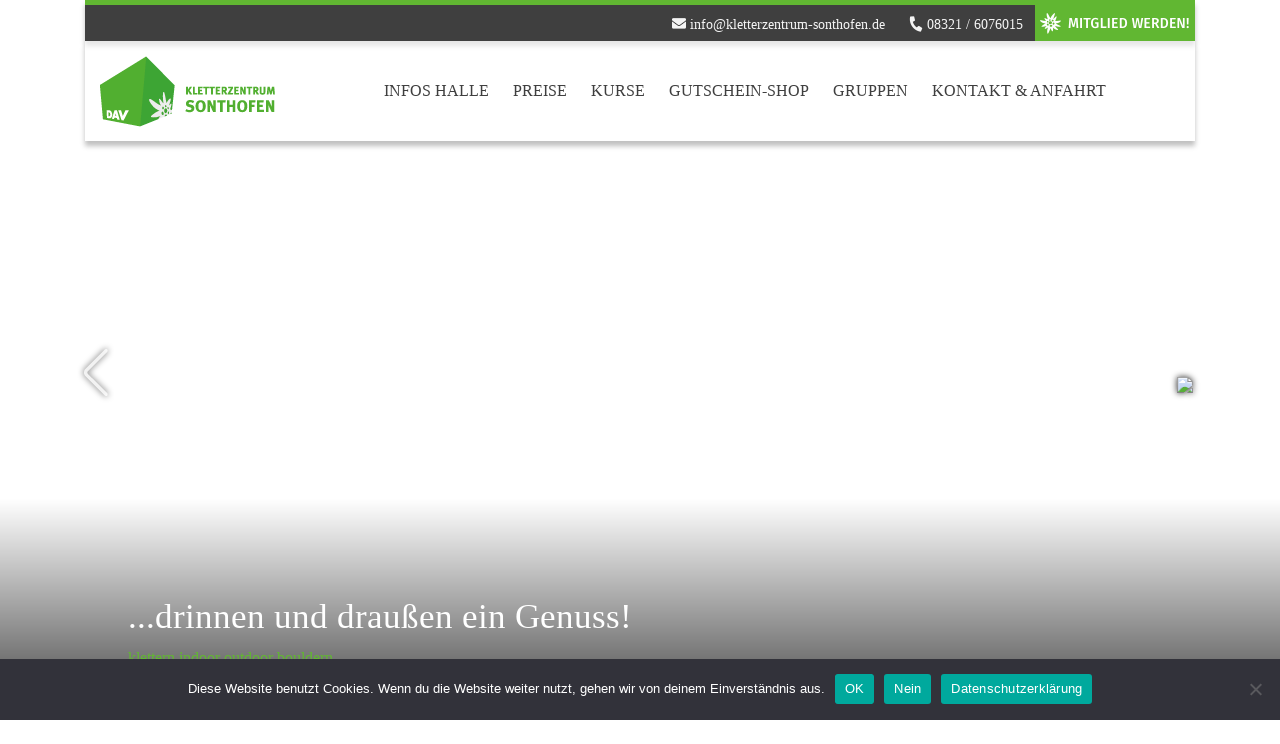

--- FILE ---
content_type: text/html; charset=UTF-8
request_url: https://kletterzentrum-sonthofen.de/
body_size: 64212
content:
<!DOCTYPE html>


<html>

<head>
    <meta charset="utf-8">
    <title>DAV Kletterzentrum Sonthofen</title>
    <meta name="viewport" content="width=device-width, initial-scale=1">
    <link rel="stylesheet" href="https://www.kletterzentrum-sonthofen.de/wp-content/themes/dav/assets/styles/fontawesome.css" type="text/css">
    <link rel="stylesheet" href="https://www.kletterzentrum-sonthofen.de/wp-content/themes/dav/assets/styles/bootstrap.css" type="text/css">
    <link rel="stylesheet" href="https://www.kletterzentrum-sonthofen.de/wp-content/themes/dav/style.css" type="text/css">
<meta name='robots' content='index, follow, max-image-preview:large, max-snippet:-1, max-video-preview:-1' />
	<style>img:is([sizes="auto" i], [sizes^="auto," i]) { contain-intrinsic-size: 3000px 1500px }</style>
	
	<!-- This site is optimized with the Yoast SEO plugin v24.4 - https://yoast.com/wordpress/plugins/seo/ -->
	<link rel="canonical" href="https://www.kletterzentrum-sonthofen.de/" />
	<meta property="og:locale" content="de_DE" />
	<meta property="og:type" content="website" />
	<meta property="og:title" content="Herzlich Willkommen im DAV Kletterzentrum Sonthofen im wunderschönen Allgäu! - DAV Kletterzentrum Sonthofen" />
	<meta property="og:description" content="In der Kletterhalle der DAV Sektion Allgäu-Immenstadt erwarten Dich auf 800 m² Indoor-Kletterfläche 150 verschiedene Routen in allen Schwierigkeiten. Im Außenbereich kommen 360 m² mit einer genialen Sicht auf den Allgäuer Hauptalpenkamm dazu. Weitere 100 Boulder, Selbstsicherungsautomaten, Geräte, Wände und Boards runden das Angebot ab. Wenn du unsere Halle das 1. Mal besuchst, kannst du..." />
	<meta property="og:url" content="https://www.kletterzentrum-sonthofen.de/" />
	<meta property="og:site_name" content="DAV Kletterzentrum Sonthofen" />
	<meta property="article:modified_time" content="2025-04-23T10:14:57+00:00" />
	<meta name="twitter:card" content="summary_large_image" />
	<script type="application/ld+json" class="yoast-schema-graph">{"@context":"https://schema.org","@graph":[{"@type":"WebPage","@id":"https://www.kletterzentrum-sonthofen.de/","url":"https://www.kletterzentrum-sonthofen.de/","name":"Herzlich Willkommen im DAV Kletterzentrum Sonthofen im wunderschönen Allgäu! - DAV Kletterzentrum Sonthofen","isPartOf":{"@id":"https://www.kletterzentrum-sonthofen.de/#website"},"datePublished":"2019-06-18T05:46:23+00:00","dateModified":"2025-04-23T10:14:57+00:00","breadcrumb":{"@id":"https://www.kletterzentrum-sonthofen.de/#breadcrumb"},"inLanguage":"de","potentialAction":[{"@type":"ReadAction","target":["https://www.kletterzentrum-sonthofen.de/"]}]},{"@type":"BreadcrumbList","@id":"https://www.kletterzentrum-sonthofen.de/#breadcrumb","itemListElement":[{"@type":"ListItem","position":1,"name":"Startseite"}]},{"@type":"WebSite","@id":"https://www.kletterzentrum-sonthofen.de/#website","url":"https://www.kletterzentrum-sonthofen.de/","name":"DAV Kletterzentrum Sonthofen","description":"Klettern mit Aussicht","potentialAction":[{"@type":"SearchAction","target":{"@type":"EntryPoint","urlTemplate":"https://www.kletterzentrum-sonthofen.de/?s={search_term_string}"},"query-input":{"@type":"PropertyValueSpecification","valueRequired":true,"valueName":"search_term_string"}}],"inLanguage":"de"}]}</script>
	<!-- / Yoast SEO plugin. -->


<link rel='dns-prefetch' href='//www.kletterzentrum-sonthofen.de' />
<link rel='dns-prefetch' href='//www.googletagmanager.com' />
<link rel='dns-prefetch' href='//maxcdn.bootstrapcdn.com' />
<link rel='dns-prefetch' href='//cdn.jsdelivr.net' />
<script type="text/javascript">
/* <![CDATA[ */
window._wpemojiSettings = {"baseUrl":"https:\/\/s.w.org\/images\/core\/emoji\/15.0.3\/72x72\/","ext":".png","svgUrl":"https:\/\/s.w.org\/images\/core\/emoji\/15.0.3\/svg\/","svgExt":".svg","source":{"concatemoji":"https:\/\/www.kletterzentrum-sonthofen.de\/wp-includes\/js\/wp-emoji-release.min.js?ver=6.7.4"}};
/*! This file is auto-generated */
!function(i,n){var o,s,e;function c(e){try{var t={supportTests:e,timestamp:(new Date).valueOf()};sessionStorage.setItem(o,JSON.stringify(t))}catch(e){}}function p(e,t,n){e.clearRect(0,0,e.canvas.width,e.canvas.height),e.fillText(t,0,0);var t=new Uint32Array(e.getImageData(0,0,e.canvas.width,e.canvas.height).data),r=(e.clearRect(0,0,e.canvas.width,e.canvas.height),e.fillText(n,0,0),new Uint32Array(e.getImageData(0,0,e.canvas.width,e.canvas.height).data));return t.every(function(e,t){return e===r[t]})}function u(e,t,n){switch(t){case"flag":return n(e,"\ud83c\udff3\ufe0f\u200d\u26a7\ufe0f","\ud83c\udff3\ufe0f\u200b\u26a7\ufe0f")?!1:!n(e,"\ud83c\uddfa\ud83c\uddf3","\ud83c\uddfa\u200b\ud83c\uddf3")&&!n(e,"\ud83c\udff4\udb40\udc67\udb40\udc62\udb40\udc65\udb40\udc6e\udb40\udc67\udb40\udc7f","\ud83c\udff4\u200b\udb40\udc67\u200b\udb40\udc62\u200b\udb40\udc65\u200b\udb40\udc6e\u200b\udb40\udc67\u200b\udb40\udc7f");case"emoji":return!n(e,"\ud83d\udc26\u200d\u2b1b","\ud83d\udc26\u200b\u2b1b")}return!1}function f(e,t,n){var r="undefined"!=typeof WorkerGlobalScope&&self instanceof WorkerGlobalScope?new OffscreenCanvas(300,150):i.createElement("canvas"),a=r.getContext("2d",{willReadFrequently:!0}),o=(a.textBaseline="top",a.font="600 32px Arial",{});return e.forEach(function(e){o[e]=t(a,e,n)}),o}function t(e){var t=i.createElement("script");t.src=e,t.defer=!0,i.head.appendChild(t)}"undefined"!=typeof Promise&&(o="wpEmojiSettingsSupports",s=["flag","emoji"],n.supports={everything:!0,everythingExceptFlag:!0},e=new Promise(function(e){i.addEventListener("DOMContentLoaded",e,{once:!0})}),new Promise(function(t){var n=function(){try{var e=JSON.parse(sessionStorage.getItem(o));if("object"==typeof e&&"number"==typeof e.timestamp&&(new Date).valueOf()<e.timestamp+604800&&"object"==typeof e.supportTests)return e.supportTests}catch(e){}return null}();if(!n){if("undefined"!=typeof Worker&&"undefined"!=typeof OffscreenCanvas&&"undefined"!=typeof URL&&URL.createObjectURL&&"undefined"!=typeof Blob)try{var e="postMessage("+f.toString()+"("+[JSON.stringify(s),u.toString(),p.toString()].join(",")+"));",r=new Blob([e],{type:"text/javascript"}),a=new Worker(URL.createObjectURL(r),{name:"wpTestEmojiSupports"});return void(a.onmessage=function(e){c(n=e.data),a.terminate(),t(n)})}catch(e){}c(n=f(s,u,p))}t(n)}).then(function(e){for(var t in e)n.supports[t]=e[t],n.supports.everything=n.supports.everything&&n.supports[t],"flag"!==t&&(n.supports.everythingExceptFlag=n.supports.everythingExceptFlag&&n.supports[t]);n.supports.everythingExceptFlag=n.supports.everythingExceptFlag&&!n.supports.flag,n.DOMReady=!1,n.readyCallback=function(){n.DOMReady=!0}}).then(function(){return e}).then(function(){var e;n.supports.everything||(n.readyCallback(),(e=n.source||{}).concatemoji?t(e.concatemoji):e.wpemoji&&e.twemoji&&(t(e.twemoji),t(e.wpemoji)))}))}((window,document),window._wpemojiSettings);
/* ]]> */
</script>
<style id='wp-emoji-styles-inline-css' type='text/css'>

	img.wp-smiley, img.emoji {
		display: inline !important;
		border: none !important;
		box-shadow: none !important;
		height: 1em !important;
		width: 1em !important;
		margin: 0 0.07em !important;
		vertical-align: -0.1em !important;
		background: none !important;
		padding: 0 !important;
	}
</style>
<link rel='stylesheet' id='wp-block-library-css' href='https://www.kletterzentrum-sonthofen.de/wp-includes/css/dist/block-library/style.min.css?ver=6.7.4' type='text/css' media='all' />
<style id='classic-theme-styles-inline-css' type='text/css'>
/*! This file is auto-generated */
.wp-block-button__link{color:#fff;background-color:#32373c;border-radius:9999px;box-shadow:none;text-decoration:none;padding:calc(.667em + 2px) calc(1.333em + 2px);font-size:1.125em}.wp-block-file__button{background:#32373c;color:#fff;text-decoration:none}
</style>
<style id='global-styles-inline-css' type='text/css'>
:root{--wp--preset--aspect-ratio--square: 1;--wp--preset--aspect-ratio--4-3: 4/3;--wp--preset--aspect-ratio--3-4: 3/4;--wp--preset--aspect-ratio--3-2: 3/2;--wp--preset--aspect-ratio--2-3: 2/3;--wp--preset--aspect-ratio--16-9: 16/9;--wp--preset--aspect-ratio--9-16: 9/16;--wp--preset--color--black: #000000;--wp--preset--color--cyan-bluish-gray: #abb8c3;--wp--preset--color--white: #ffffff;--wp--preset--color--pale-pink: #f78da7;--wp--preset--color--vivid-red: #cf2e2e;--wp--preset--color--luminous-vivid-orange: #ff6900;--wp--preset--color--luminous-vivid-amber: #fcb900;--wp--preset--color--light-green-cyan: #7bdcb5;--wp--preset--color--vivid-green-cyan: #00d084;--wp--preset--color--pale-cyan-blue: #8ed1fc;--wp--preset--color--vivid-cyan-blue: #0693e3;--wp--preset--color--vivid-purple: #9b51e0;--wp--preset--color--dav-gruen: #61B732;--wp--preset--color--dav-gruen-75: #89C965;--wp--preset--color--dav-gruen-50: #B0DB99;--wp--preset--color--dav-gruen-25: #D8EDCC;--wp--preset--color--dav-blau: #0083C7;--wp--preset--color--dav-orange: #F57902;--wp--preset--color--dav-rot: #E34348;--wp--preset--color--dav-gelb: #FFDD00;--wp--preset--color--dav-light: #F4F4F4;--wp--preset--color--dav-dark: #3f3f3f;--wp--preset--color--dav-grey: #d8d8d8;--wp--preset--color--dav-white: #FFF;--wp--preset--color--dav-black: #000;--wp--preset--gradient--vivid-cyan-blue-to-vivid-purple: linear-gradient(135deg,rgba(6,147,227,1) 0%,rgb(155,81,224) 100%);--wp--preset--gradient--light-green-cyan-to-vivid-green-cyan: linear-gradient(135deg,rgb(122,220,180) 0%,rgb(0,208,130) 100%);--wp--preset--gradient--luminous-vivid-amber-to-luminous-vivid-orange: linear-gradient(135deg,rgba(252,185,0,1) 0%,rgba(255,105,0,1) 100%);--wp--preset--gradient--luminous-vivid-orange-to-vivid-red: linear-gradient(135deg,rgba(255,105,0,1) 0%,rgb(207,46,46) 100%);--wp--preset--gradient--very-light-gray-to-cyan-bluish-gray: linear-gradient(135deg,rgb(238,238,238) 0%,rgb(169,184,195) 100%);--wp--preset--gradient--cool-to-warm-spectrum: linear-gradient(135deg,rgb(74,234,220) 0%,rgb(151,120,209) 20%,rgb(207,42,186) 40%,rgb(238,44,130) 60%,rgb(251,105,98) 80%,rgb(254,248,76) 100%);--wp--preset--gradient--blush-light-purple: linear-gradient(135deg,rgb(255,206,236) 0%,rgb(152,150,240) 100%);--wp--preset--gradient--blush-bordeaux: linear-gradient(135deg,rgb(254,205,165) 0%,rgb(254,45,45) 50%,rgb(107,0,62) 100%);--wp--preset--gradient--luminous-dusk: linear-gradient(135deg,rgb(255,203,112) 0%,rgb(199,81,192) 50%,rgb(65,88,208) 100%);--wp--preset--gradient--pale-ocean: linear-gradient(135deg,rgb(255,245,203) 0%,rgb(182,227,212) 50%,rgb(51,167,181) 100%);--wp--preset--gradient--electric-grass: linear-gradient(135deg,rgb(202,248,128) 0%,rgb(113,206,126) 100%);--wp--preset--gradient--midnight: linear-gradient(135deg,rgb(2,3,129) 0%,rgb(40,116,252) 100%);--wp--preset--font-size--small: 13px;--wp--preset--font-size--medium: 20px;--wp--preset--font-size--large: 36px;--wp--preset--font-size--x-large: 42px;--wp--preset--spacing--20: 0.44rem;--wp--preset--spacing--30: 0.67rem;--wp--preset--spacing--40: 1rem;--wp--preset--spacing--50: 1.5rem;--wp--preset--spacing--60: 2.25rem;--wp--preset--spacing--70: 3.38rem;--wp--preset--spacing--80: 5.06rem;--wp--preset--shadow--natural: 6px 6px 9px rgba(0, 0, 0, 0.2);--wp--preset--shadow--deep: 12px 12px 50px rgba(0, 0, 0, 0.4);--wp--preset--shadow--sharp: 6px 6px 0px rgba(0, 0, 0, 0.2);--wp--preset--shadow--outlined: 6px 6px 0px -3px rgba(255, 255, 255, 1), 6px 6px rgba(0, 0, 0, 1);--wp--preset--shadow--crisp: 6px 6px 0px rgba(0, 0, 0, 1);}:where(.is-layout-flex){gap: 0.5em;}:where(.is-layout-grid){gap: 0.5em;}body .is-layout-flex{display: flex;}.is-layout-flex{flex-wrap: wrap;align-items: center;}.is-layout-flex > :is(*, div){margin: 0;}body .is-layout-grid{display: grid;}.is-layout-grid > :is(*, div){margin: 0;}:where(.wp-block-columns.is-layout-flex){gap: 2em;}:where(.wp-block-columns.is-layout-grid){gap: 2em;}:where(.wp-block-post-template.is-layout-flex){gap: 1.25em;}:where(.wp-block-post-template.is-layout-grid){gap: 1.25em;}.has-black-color{color: var(--wp--preset--color--black) !important;}.has-cyan-bluish-gray-color{color: var(--wp--preset--color--cyan-bluish-gray) !important;}.has-white-color{color: var(--wp--preset--color--white) !important;}.has-pale-pink-color{color: var(--wp--preset--color--pale-pink) !important;}.has-vivid-red-color{color: var(--wp--preset--color--vivid-red) !important;}.has-luminous-vivid-orange-color{color: var(--wp--preset--color--luminous-vivid-orange) !important;}.has-luminous-vivid-amber-color{color: var(--wp--preset--color--luminous-vivid-amber) !important;}.has-light-green-cyan-color{color: var(--wp--preset--color--light-green-cyan) !important;}.has-vivid-green-cyan-color{color: var(--wp--preset--color--vivid-green-cyan) !important;}.has-pale-cyan-blue-color{color: var(--wp--preset--color--pale-cyan-blue) !important;}.has-vivid-cyan-blue-color{color: var(--wp--preset--color--vivid-cyan-blue) !important;}.has-vivid-purple-color{color: var(--wp--preset--color--vivid-purple) !important;}.has-black-background-color{background-color: var(--wp--preset--color--black) !important;}.has-cyan-bluish-gray-background-color{background-color: var(--wp--preset--color--cyan-bluish-gray) !important;}.has-white-background-color{background-color: var(--wp--preset--color--white) !important;}.has-pale-pink-background-color{background-color: var(--wp--preset--color--pale-pink) !important;}.has-vivid-red-background-color{background-color: var(--wp--preset--color--vivid-red) !important;}.has-luminous-vivid-orange-background-color{background-color: var(--wp--preset--color--luminous-vivid-orange) !important;}.has-luminous-vivid-amber-background-color{background-color: var(--wp--preset--color--luminous-vivid-amber) !important;}.has-light-green-cyan-background-color{background-color: var(--wp--preset--color--light-green-cyan) !important;}.has-vivid-green-cyan-background-color{background-color: var(--wp--preset--color--vivid-green-cyan) !important;}.has-pale-cyan-blue-background-color{background-color: var(--wp--preset--color--pale-cyan-blue) !important;}.has-vivid-cyan-blue-background-color{background-color: var(--wp--preset--color--vivid-cyan-blue) !important;}.has-vivid-purple-background-color{background-color: var(--wp--preset--color--vivid-purple) !important;}.has-black-border-color{border-color: var(--wp--preset--color--black) !important;}.has-cyan-bluish-gray-border-color{border-color: var(--wp--preset--color--cyan-bluish-gray) !important;}.has-white-border-color{border-color: var(--wp--preset--color--white) !important;}.has-pale-pink-border-color{border-color: var(--wp--preset--color--pale-pink) !important;}.has-vivid-red-border-color{border-color: var(--wp--preset--color--vivid-red) !important;}.has-luminous-vivid-orange-border-color{border-color: var(--wp--preset--color--luminous-vivid-orange) !important;}.has-luminous-vivid-amber-border-color{border-color: var(--wp--preset--color--luminous-vivid-amber) !important;}.has-light-green-cyan-border-color{border-color: var(--wp--preset--color--light-green-cyan) !important;}.has-vivid-green-cyan-border-color{border-color: var(--wp--preset--color--vivid-green-cyan) !important;}.has-pale-cyan-blue-border-color{border-color: var(--wp--preset--color--pale-cyan-blue) !important;}.has-vivid-cyan-blue-border-color{border-color: var(--wp--preset--color--vivid-cyan-blue) !important;}.has-vivid-purple-border-color{border-color: var(--wp--preset--color--vivid-purple) !important;}.has-vivid-cyan-blue-to-vivid-purple-gradient-background{background: var(--wp--preset--gradient--vivid-cyan-blue-to-vivid-purple) !important;}.has-light-green-cyan-to-vivid-green-cyan-gradient-background{background: var(--wp--preset--gradient--light-green-cyan-to-vivid-green-cyan) !important;}.has-luminous-vivid-amber-to-luminous-vivid-orange-gradient-background{background: var(--wp--preset--gradient--luminous-vivid-amber-to-luminous-vivid-orange) !important;}.has-luminous-vivid-orange-to-vivid-red-gradient-background{background: var(--wp--preset--gradient--luminous-vivid-orange-to-vivid-red) !important;}.has-very-light-gray-to-cyan-bluish-gray-gradient-background{background: var(--wp--preset--gradient--very-light-gray-to-cyan-bluish-gray) !important;}.has-cool-to-warm-spectrum-gradient-background{background: var(--wp--preset--gradient--cool-to-warm-spectrum) !important;}.has-blush-light-purple-gradient-background{background: var(--wp--preset--gradient--blush-light-purple) !important;}.has-blush-bordeaux-gradient-background{background: var(--wp--preset--gradient--blush-bordeaux) !important;}.has-luminous-dusk-gradient-background{background: var(--wp--preset--gradient--luminous-dusk) !important;}.has-pale-ocean-gradient-background{background: var(--wp--preset--gradient--pale-ocean) !important;}.has-electric-grass-gradient-background{background: var(--wp--preset--gradient--electric-grass) !important;}.has-midnight-gradient-background{background: var(--wp--preset--gradient--midnight) !important;}.has-small-font-size{font-size: var(--wp--preset--font-size--small) !important;}.has-medium-font-size{font-size: var(--wp--preset--font-size--medium) !important;}.has-large-font-size{font-size: var(--wp--preset--font-size--large) !important;}.has-x-large-font-size{font-size: var(--wp--preset--font-size--x-large) !important;}
:where(.wp-block-post-template.is-layout-flex){gap: 1.25em;}:where(.wp-block-post-template.is-layout-grid){gap: 1.25em;}
:where(.wp-block-columns.is-layout-flex){gap: 2em;}:where(.wp-block-columns.is-layout-grid){gap: 2em;}
:root :where(.wp-block-pullquote){font-size: 1.5em;line-height: 1.6;}
</style>
<link rel='stylesheet' id='cookie-notice-front-css' href='https://www.kletterzentrum-sonthofen.de/wp-content/plugins/cookie-notice/css/front.min.css?ver=2.5.5' type='text/css' media='all' />
<link rel='stylesheet' id='fancybox-for-wp-css' href='https://www.kletterzentrum-sonthofen.de/wp-content/plugins/fancybox-for-wordpress/assets/css/fancybox.css?ver=1.3.4' type='text/css' media='all' />
<link rel='stylesheet' id='scf-styles-css-css' href='https://www.kletterzentrum-sonthofen.de/wp-content/plugins/seos-contact-form//css/scf-style.css?ver=6.7.4' type='text/css' media='all' />
<link rel='stylesheet' id='fancybox-css' href='https://www.kletterzentrum-sonthofen.de/wp-content/plugins/easy-fancybox/fancybox/1.5.4/jquery.fancybox.min.css?ver=6.7.4' type='text/css' media='screen' />
<link rel='stylesheet' id='awpcp-font-awesome-css' href='https://use.fontawesome.com/releases/v5.2.0/css/all.css?ver=5.2.0' type='text/css' media='all' />
<link rel='stylesheet' id='awpcp-frontend-style-css' href='https://www.kletterzentrum-sonthofen.de/wp-content/plugins/another-wordpress-classifieds-plugin/resources/css/awpcpstyle.css?ver=4.3.5' type='text/css' media='all' />
<script type="text/javascript" id="cookie-notice-front-js-before">
/* <![CDATA[ */
var cnArgs = {"ajaxUrl":"https:\/\/www.kletterzentrum-sonthofen.de\/wp-admin\/admin-ajax.php","nonce":"5adddc895e","hideEffect":"fade","position":"bottom","onScroll":false,"onScrollOffset":100,"onClick":false,"cookieName":"cookie_notice_accepted","cookieTime":2592000,"cookieTimeRejected":2592000,"globalCookie":false,"redirection":false,"cache":false,"revokeCookies":false,"revokeCookiesOpt":"automatic"};
/* ]]> */
</script>
<script type="text/javascript" src="https://www.kletterzentrum-sonthofen.de/wp-content/plugins/cookie-notice/js/front.min.js?ver=2.5.5" id="cookie-notice-front-js"></script>
<script type="text/javascript" src="https://www.kletterzentrum-sonthofen.de/wp-includes/js/jquery/jquery.min.js?ver=3.7.1" id="jquery-core-js"></script>
<script type="text/javascript" src="https://www.kletterzentrum-sonthofen.de/wp-includes/js/jquery/jquery-migrate.min.js?ver=3.4.1" id="jquery-migrate-js"></script>
<script type="text/javascript" src="https://www.kletterzentrum-sonthofen.de/wp-content/plugins/fancybox-for-wordpress/assets/js/purify.min.js?ver=1.3.4" id="purify-js"></script>
<script type="text/javascript" src="https://www.kletterzentrum-sonthofen.de/wp-content/plugins/fancybox-for-wordpress/assets/js/jquery.fancybox.js?ver=1.3.4" id="fancybox-for-wp-js"></script>
<script type="text/javascript" src="https://www.googletagmanager.com/gtag/js?id=UA-71144639-2&amp;ver=6.7.4" id="wk-analytics-script-js"></script>
<script type="text/javascript" id="wk-analytics-script-js-after">
/* <![CDATA[ */
function shouldTrack(){
var trackLoggedIn = false;
var loggedIn = false;
if(!loggedIn){
return true;
} else if( trackLoggedIn ) {
return true;
}
return false;
}
function hasWKGoogleAnalyticsCookie() {
return (new RegExp('wp_wk_ga_untrack_' + document.location.hostname)).test(document.cookie);
}
if (!hasWKGoogleAnalyticsCookie() && shouldTrack()) {
//Google Analytics
window.dataLayer = window.dataLayer || [];
function gtag(){dataLayer.push(arguments);}
gtag('js', new Date());
gtag('config', 'UA-71144639-2', { 'anonymize_ip': true });
}
/* ]]> */
</script>
<link rel="https://api.w.org/" href="https://www.kletterzentrum-sonthofen.de/wp-json/" /><link rel="alternate" title="JSON" type="application/json" href="https://www.kletterzentrum-sonthofen.de/wp-json/wp/v2/pages/50" /><link rel="EditURI" type="application/rsd+xml" title="RSD" href="https://www.kletterzentrum-sonthofen.de/xmlrpc.php?rsd" />
<meta name="generator" content="WordPress 6.7.4" />
<link rel='shortlink' href='https://www.kletterzentrum-sonthofen.de/' />
<link rel="alternate" title="oEmbed (JSON)" type="application/json+oembed" href="https://www.kletterzentrum-sonthofen.de/wp-json/oembed/1.0/embed?url=https%3A%2F%2Fwww.kletterzentrum-sonthofen.de%2F" />
<link rel="alternate" title="oEmbed (XML)" type="text/xml+oembed" href="https://www.kletterzentrum-sonthofen.de/wp-json/oembed/1.0/embed?url=https%3A%2F%2Fwww.kletterzentrum-sonthofen.de%2F&#038;format=xml" />

<!-- Fancybox for WordPress v3.3.5 -->
<style type="text/css">
	.fancybox-slide--image .fancybox-content{background-color: #FFFFFF}div.fancybox-caption{display:none !important;}
	
	img.fancybox-image{border-width:10px;border-color:#FFFFFF;border-style:solid;}
	div.fancybox-bg{background-color:rgba(102,102,102,0.3);opacity:1 !important;}div.fancybox-content{border-color:#FFFFFF}
	div#fancybox-title{background-color:#FFFFFF}
	div.fancybox-content{background-color:#FFFFFF}
	div#fancybox-title-inside{color:#333333}
	
	
	
	div.fancybox-caption p.caption-title{display:inline-block}
	div.fancybox-caption p.caption-title{font-size:14px}
	div.fancybox-caption p.caption-title{color:#333333}
	div.fancybox-caption {color:#333333}div.fancybox-caption p.caption-title {background:#fff; width:auto;padding:10px 30px;}div.fancybox-content p.caption-title{color:#333333;margin: 0;padding: 5px 0;}body.fancybox-active .fancybox-container .fancybox-stage .fancybox-content .fancybox-close-small{display:block;}
</style><script type="text/javascript">
	jQuery(function () {

		var mobileOnly = false;
		
		if (mobileOnly) {
			return;
		}

		jQuery.fn.getTitle = function () { // Copy the title of every IMG tag and add it to its parent A so that fancybox can show titles
			var arr = jQuery("a[data-fancybox]");
									jQuery.each(arr, function() {
										var title = jQuery(this).children("img").attr("title");
										var caption = jQuery(this).next("figcaption").html();
                                        if(caption && title){jQuery(this).attr("title",title+" " + caption)}else if(title){ jQuery(this).attr("title",title);}else if(caption){jQuery(this).attr("title",caption);}
									});			}

		// Supported file extensions

				var thumbnails = jQuery("a:has(img)").not(".nolightbox").not('.envira-gallery-link').not('.ngg-simplelightbox').filter(function () {
			return /\.(jpe?g|png|gif|mp4|webp|bmp|pdf)(\?[^/]*)*$/i.test(jQuery(this).attr('href'))
		});
		

		// Add data-type iframe for links that are not images or videos.
		var iframeLinks = jQuery('.fancyboxforwp').filter(function () {
			return !/\.(jpe?g|png|gif|mp4|webp|bmp|pdf)(\?[^/]*)*$/i.test(jQuery(this).attr('href'))
		}).filter(function () {
			return !/vimeo|youtube/i.test(jQuery(this).attr('href'))
		});
		iframeLinks.attr({"data-type": "iframe"}).getTitle();

				// Gallery All
		thumbnails.addClass("fancyboxforwp").attr("data-fancybox", "gallery").getTitle();
		iframeLinks.attr({"data-fancybox": "gallery"}).getTitle();

		// Gallery type NONE
		
		// Call fancybox and apply it on any link with a rel atribute that starts with "fancybox", with the options set on the admin panel
		jQuery("a.fancyboxforwp").fancyboxforwp({
			loop: false,
			smallBtn: true,
			zoomOpacity: "auto",
			animationEffect: "fade",
			animationDuration: 500,
			transitionEffect: "fade",
			transitionDuration: "300",
			overlayShow: true,
			overlayOpacity: "0.3",
			titleShow: true,
			titlePosition: "inside",
			keyboard: true,
			showCloseButton: true,
			arrows: true,
			clickContent:false,
			clickSlide: "close",
			mobile: {
				clickContent: function (current, event) {
					return current.type === "image" ? "toggleControls" : false;
				},
				clickSlide: function (current, event) {
					return current.type === "image" ? "close" : "close";
				},
			},
			wheel: false,
			toolbar: true,
			preventCaptionOverlap: true,
			onInit: function() { },			onDeactivate
	: function() { },		beforeClose: function() { },			afterShow: function(instance) { jQuery( ".fancybox-image" ).on("click", function( ){ ( instance.isScaledDown() ) ? instance.scaleToActual() : instance.scaleToFit() }) },				afterClose: function() { },					caption : function( instance, item ) {var title ="";if("undefined" != typeof jQuery(this).context ){var title = jQuery(this).context.title;} else { var title = ("undefined" != typeof jQuery(this).attr("title")) ? jQuery(this).attr("title") : false;}var caption = jQuery(this).data('caption') || '';if ( item.type === 'image' && title.length ) {caption = (caption.length ? caption + '<br />' : '') + '<p class="caption-title">'+title+'</p>' ;}return caption;},
		afterLoad : function( instance, current ) {current.$content.append('<div class=\"fancybox-custom-caption inside-caption\" style=\" position: absolute;left:0;right:0;color:#000;margin:0 auto;bottom:0;text-align:center;background-color:#FFFFFF \">' + current.opts.caption + '</div>');},
			})
		;

			})
</script>
<!-- END Fancybox for WordPress -->
<link rel="canonical" href="https://www.kletterzentrum-sonthofen.de/" />
<link rel="icon" href="https://www.kletterzentrum-sonthofen.de/wp-content/uploads/2021/03/cropped-logo-kh-quadratisch-32x32.jpg" sizes="32x32" />
<link rel="icon" href="https://www.kletterzentrum-sonthofen.de/wp-content/uploads/2021/03/cropped-logo-kh-quadratisch-192x192.jpg" sizes="192x192" />
<link rel="apple-touch-icon" href="https://www.kletterzentrum-sonthofen.de/wp-content/uploads/2021/03/cropped-logo-kh-quadratisch-180x180.jpg" />
<meta name="msapplication-TileImage" content="https://www.kletterzentrum-sonthofen.de/wp-content/uploads/2021/03/cropped-logo-kh-quadratisch-270x270.jpg" />
</head>

<body class="home page-template-default page page-id-50 cookies-not-set"    style="">
<!-- Navigation Mobile start -->


<div class="d-lg-none d-xl-none">
    <nav class="navbar bg-white navbar-mobile">
        <a class="navbar-brand" href="https://www.kletterzentrum-sonthofen.de/" title="Zur Startseite" rel="home">
            <img src="https://www.kletterzentrum-sonthofen.de/wp-content/uploads/2019/06/Logo.png" class="img-fluid brand-img">        </a>
        <button class="navbar-toggler collapsed btn-lg" type="button" data-toggle="collapse" data-target="#navbarMobile" aria-controls="navbarMobile" aria-expanded="false" aria-label="Toggle navigation">
            <i class="fas fa-bars"></i>
        </button>

        <div class="navbar-collapse collapse" id="navbarMobile" style="">
            <form role="search" method="get" class="searchform group" action="https://www.kletterzentrum-sonthofen.de/">
    <div class="input-group">
        <input type="search" class="form-control" placeholder="Suchbegriff eingeben" aria-label="Website durchsuchen"
               placeholder="Search"
               value="" name="s"
               title="Suche nach:" />
        <div class="input-group-append">
            <button class="btn btn-primary" type="submit"><i class="fa fa-search"> </i></button>
        </div>
    </div>
</form>            <ul class="navbar-nav mr-auto" id="mobilenav"><li class="nav-item level-1" style="color: #fff;" id="116">
<a class="nav-link" href="https://www.kletterzentrum-sonthofen.de/klettern-bouldern/" title="Infos Halle"  aria-label="Infos Halle">
                      Infos Halle</a>
                      <button class="btn btn-menu collapsed float-right" data-toggle="collapse" data-target="#63" aria-expanded="true" aria-controls="collapseOne"><i class="fas fa-chevron-right" ></i></button> 
                    <div id="63" class="dropdown-menu dropmenu-level-2 collapse" data-parent="#mobilenav" aria-labelledby="0" ><ul><li class="nav-item dropdown-submenu level-2" style=" padding-bottom: 15px;">
                                <a class="nav-link" href="https://www.kletterzentrum-sonthofen.de/oeffnungszeiten/" title="Öffnungszeiten"  aria-label="Öffnungszeiten">Öffnungszeiten</a><li class="nav-item dropdown-submenu level-2" style=" padding-bottom: 15px;">
                                <a class="nav-link" href="https://www.kletterzentrum-sonthofen.de/team/" title="Team &#038; Ansprechpartner"  aria-label="Team &#038; Ansprechpartner">Team &#038; Ansprechpartner</a><li class="nav-item dropdown-submenu level-2" style=" padding-bottom: 15px;">
                                <a class="nav-link" href="https://www.kletterzentrum-sonthofen.de/gastronomie/" title="Gastronomie"  aria-label="Gastronomie">Gastronomie</a><li class="nav-item dropdown-submenu level-2" style=" padding-bottom: 15px;">
                                <a class="nav-link" href="https://www.kletterzentrum-sonthofen.de/downloads/" title="Downloads"  aria-label="Downloads">Downloads</a></li></ul></div><li class="nav-item level-1"><a class="nav-link" href="https://www.kletterzentrum-sonthofen.de/preise/" title="Preise"  aria-label="Preise">Preise</a></li><li class="nav-item level-1" style="color: #fff;" id="215">
<a class="nav-link" href="https://www.kletterzentrum-sonthofen.de/kurse/" title="Kurse"  aria-label="Kurse">
                      Kurse</a>
                      <button class="btn btn-menu collapsed float-right" data-toggle="collapse" data-target="#965" aria-expanded="true" aria-controls="collapseOne"><i class="fas fa-chevron-right" ></i></button> 
                    <div id="965" class="dropdown-menu dropmenu-level-2 collapse" data-parent="#mobilenav" aria-labelledby="0" ><ul><li class="nav-item dropdown-submenu level-2" style=" padding-bottom: 15px;">
                                <a class="nav-link" href="https://www.kletterzentrum-sonthofen.de/kurse-fuer-erwachsene/" title="Kurse für Jugendliche und Erwachsene"  aria-label="Kurse für Jugendliche und Erwachsene">Kurse für Jugendliche und Erwachsene</a><li class="nav-item dropdown-submenu level-2" style=" padding-bottom: 15px;">
                                <a class="nav-link" href="https://www.kletterzentrum-sonthofen.de/kurse-fuer-kinder/" title="Kurse für Kinder und Familien"  aria-label="Kurse für Kinder und Familien">Kurse für Kinder und Familien</a><li class="nav-item dropdown-submenu level-2" style=" padding-bottom: 15px;">
                                <a class="nav-link" href="https://www.kletterzentrum-sonthofen.de/ferienfreizeiten/" title="Ferienangebote"  aria-label="Ferienangebote">Ferienangebote</a><li class="nav-item dropdown-submenu level-2" style=" padding-bottom: 15px;">
                                <a class="nav-link" href="https://www.kletterzentrum-sonthofen.de/kindergeburtstage/" title="Kindergeburtstag"  aria-label="Kindergeburtstag">Kindergeburtstag</a></li></ul></div><li class="nav-item level-1"><a class="nav-link" href="https://www.kletterzentrum-sonthofen.de/gutschein-shop/" title="Gutschein-Shop"  aria-label="Gutschein-Shop">Gutschein-Shop</a></li><li class="nav-item level-1" style="color: #fff;" id="61">
<a class="nav-link" href="https://www.kletterzentrum-sonthofen.de/gruppen/" title="Gruppen"  aria-label="Gruppen">
                      Gruppen</a>
                      <button class="btn btn-menu collapsed float-right" data-toggle="collapse" data-target="#687" aria-expanded="true" aria-controls="collapseOne"><i class="fas fa-chevron-right" ></i></button> 
                    <div id="687" class="dropdown-menu dropmenu-level-2 collapse" data-parent="#mobilenav" aria-labelledby="0" ><ul><li class="nav-item dropdown-submenu level-2" style=" padding-bottom: 15px;">
                                <a class="nav-link" href="https://www.kletterzentrum-sonthofen.de/klettergruppen/" title="Kinder und Jugend Kletter- und Bouldersport"  aria-label="Kinder und Jugend Kletter- und Bouldersport">Kinder und Jugend Kletter- und Bouldersport</a><li class="nav-item dropdown-submenu level-2" style=" padding-bottom: 15px;">
                                <a class="nav-link" href="https://www.kletterzentrum-sonthofen.de/kinder-und-jugend-bergsport/" title="Kinder und Jugend Bergsport"  aria-label="Kinder und Jugend Bergsport">Kinder und Jugend Bergsport</a><li class="nav-item dropdown-submenu level-2" style=" padding-bottom: 15px;">
                                <a class="nav-link" href="https://www.kletterzentrum-sonthofen.de/familien-bergsport/" title="Familien Bergsport"  aria-label="Familien Bergsport">Familien Bergsport</a><li class="nav-item dropdown-submenu level-2" style=" padding-bottom: 15px;">
                                <a class="nav-link" href="https://www.kletterzentrum-sonthofen.de/offene-angebote-im-dav-kletterzentrum-sonthofen/" title="Yoga &#038; Klettern/Eltern-Kind-Klettern"  aria-label="Yoga &#038; Klettern/Eltern-Kind-Klettern">Yoga &#038; Klettern/Eltern-Kind-Klettern</a><li class="nav-item dropdown-submenu level-2" style=" padding-bottom: 15px;">
                                <a class="nav-link" href="https://www.kletterzentrum-sonthofen.de/handicap-gruppen/" title="Klettergruppe für Menschen mit Handicap"  aria-label="Klettergruppe für Menschen mit Handicap">Klettergruppe für Menschen mit Handicap</a><li class="nav-item dropdown-submenu level-2" style=" padding-bottom: 15px;">
                                <a class="nav-link" href="https://www.kletterzentrum-sonthofen.de/infos-und-anmeldung/" title="Infos und Anmeldung"  aria-label="Infos und Anmeldung">Infos und Anmeldung</a></li></ul></div><li class="nav-item level-1"><a class="nav-link" href="https://www.kletterzentrum-sonthofen.de/kontaktformular/" title="Kontakt & Anfahrt"  aria-label="Kontakt & Anfahrt">Kontakt & Anfahrt</a></li></ul><a href="tel://08321/6076015" class="btn btn-light btn-block" title="Jetzt Anrufen"><i class="fas fa-phone"> </i> 08321 / 6076015</a><a href="mailto:info@kletterzentrum-sonthofen.de" class="btn btn-light btn-block" title="Jetzt E-Mail schreiben"><i class="fas fa-envelope"> </i> info@kletterzentrum-sonthofen.de</a><a href="https://dav-allgaeu-immenstadt.de/mitglied-werden/" class="btn btn-primary btn-block" style="margin-bottom: 16px;"><img src="https://www.kletterzentrum-sonthofen.de/wp-content/themes/dav/images/btn_mitgliedwerden.png"></a>        </div>
    </nav>
</div>

<!-- Navigation mobile end -->


<!-- Navigation Desktop start -->
<div class="fixed-top">
<div class="d-none d-lg-block d-print-none container "><div class="row">
                    <div class="container">
                    <div class="col-md-12 text-right quicklink-light p-0" style="box-shadow: 0px 5px 5px rgba(0,0,0,0.25);"><div class="btn-group"><a href="mailto:info@kletterzentrum-sonthofen.de" class="btn btn-transparent" title="Jetzt eine E-Mail schreiben"><i class="fas fa-envelope"> </i> info@kletterzentrum-sonthofen.de</a><a href="tel://08321/6076015" class="btn btn-transparent" title="Jetzt Anrufen"><i class="fas fa-phone"> </i> 08321 / 6076015</a><a href="https://dav-allgaeu-immenstadt.de/mitglied-werden/" class="btn btn-primary d-none d-lg-block" style="padding: 0;"><img src="https://www.kletterzentrum-sonthofen.de/wp-content/themes/dav/images/btn_mitgliedwerden.png" class="img-fluid" alt="Mitglied werden" title="Mitglied werden"></a></div>
                        </div>
                    </div>
                </div></div>
<div class="d-none d-lg-block d-print-none
container ">
    <nav id="main-nav-head" class="navbar navbar-expand-lg
     navbar-light trans bg-transparent60     navbar-wide navbar-desktop">
        <div class="container">
            <a class="navbar-brand" href="https://www.kletterzentrum-sonthofen.de/" title="Zur Startseite" rel="home">

                    <img src="https://www.kletterzentrum-sonthofen.de/wp-content/uploads/2019/06/Logo.png" class="img-fluid brand-img">

                </a>
            <button class="navbar-toggler navbar-toggler-right" type="button" data-toggle="collapse" data-target="#navbarDesktop">
                <span class="navbar-toggler-icon"></span>
            </button>
            <div class="collapse navbar-collapse text-center justify-content-end" id="navbarDesktop">

                <ul id="menu-items" class="navbar-nav level-1"><li class="nav-item dropdown "><a href="https://www.kletterzentrum-sonthofen.de/klettern-bouldern/" class="nav-link" title="">Infos Halle</a><div class="dropdown-menu"><div class="container"><div class="row"><div class="col-lg-4"><ul class="nav flex-column" id="main-nav-list"><li class="nav-item li-level2"><a href="https://www.kletterzentrum-sonthofen.de/oeffnungszeiten/" class="nav-link" title="">Öffnungszeiten</a></li></ul><ul class="nav flex-column" id="main-nav-list"><li class="nav-item li-level2"><a href="https://www.kletterzentrum-sonthofen.de/team/" class="nav-link" title="">Team &#038; Ansprechpartner</a></li></ul><ul class="nav flex-column" id="main-nav-list"><li class="nav-item li-level2"><a href="https://www.kletterzentrum-sonthofen.de/gastronomie/" class="nav-link" title="">Gastronomie</a></li></ul><ul class="nav flex-column" id="main-nav-list"><li class="nav-item li-level2"><a href="https://www.kletterzentrum-sonthofen.de/downloads/" class="nav-link" title="">Downloads</a></li></ul></div></div></div></div></li><li class="nav-item dropdown "><a href="https://www.kletterzentrum-sonthofen.de/preise/" class="nav-link" title="">Preise</a></li><li class="nav-item dropdown "><a href="https://www.kletterzentrum-sonthofen.de/kurse/" class="nav-link" title="">Kurse</a><div class="dropdown-menu"><div class="container"><div class="row"><div class="col-lg-4"><ul class="nav flex-column" id="main-nav-list"><li class="nav-item li-level2"><a href="https://www.kletterzentrum-sonthofen.de/kurse-fuer-erwachsene/" class="nav-link" title="">Kurse für Jugendliche und Erwachsene</a></li></ul><ul class="nav flex-column" id="main-nav-list"><li class="nav-item li-level2"><a href="https://www.kletterzentrum-sonthofen.de/kurse-fuer-kinder/" class="nav-link" title="">Kurse für Kinder und Familien</a></li></ul></div><div class="col-lg-4"><ul class="nav flex-column" id="main-nav-list"><li class="nav-item li-level2"><a href="https://www.kletterzentrum-sonthofen.de/ferienfreizeiten/" class="nav-link" title="">Ferienangebote</a></li></ul><ul class="nav flex-column" id="main-nav-list"><li class="nav-item li-level2"><a href="https://www.kletterzentrum-sonthofen.de/kindergeburtstage/" class="nav-link" title="">Kindergeburtstag</a></li></ul></div></div></div></div></li><li class="nav-item dropdown "><a href="https://www.kletterzentrum-sonthofen.de/gutschein-shop/" class="nav-link" title="">Gutschein-Shop</a></li><li class="nav-item dropdown "><a href="https://www.kletterzentrum-sonthofen.de/gruppen/" class="nav-link" title="">Gruppen</a><div class="dropdown-menu"><div class="container"><div class="row"><div class="col-lg-4"><ul class="nav flex-column" id="main-nav-list"><li class="nav-item li-level2"><a href="https://www.kletterzentrum-sonthofen.de/klettergruppen/" class="nav-link" title="">Kinder und Jugend Kletter- und Bouldersport</a></li></ul><ul class="nav flex-column" id="main-nav-list"><li class="nav-item li-level2"><a href="https://www.kletterzentrum-sonthofen.de/kinder-und-jugend-bergsport/" class="nav-link" title="">Kinder und Jugend Bergsport</a></li></ul><ul class="nav flex-column" id="main-nav-list"><li class="nav-item li-level2"><a href="https://www.kletterzentrum-sonthofen.de/familien-bergsport/" class="nav-link" title="">Familien Bergsport</a></li></ul><ul class="nav flex-column" id="main-nav-list"><li class="nav-item li-level2"><a href="https://www.kletterzentrum-sonthofen.de/offene-angebote-im-dav-kletterzentrum-sonthofen/" class="nav-link" title="">Yoga &#038; Klettern/Eltern-Kind-Klettern</a></li></ul><ul class="nav flex-column" id="main-nav-list"><li class="nav-item li-level2"><a href="https://www.kletterzentrum-sonthofen.de/handicap-gruppen/" class="nav-link" title="">Klettergruppe für Menschen mit Handicap</a></li></ul><ul class="nav flex-column" id="main-nav-list"><li class="nav-item li-level2"><a href="https://www.kletterzentrum-sonthofen.de/infos-und-anmeldung/" class="nav-link" title="">Infos und Anmeldung</a></li></ul></div></div></div></div></li><li class="nav-item dropdown "><a href="https://www.kletterzentrum-sonthofen.de/kontaktformular/" class="nav-link" title="">Kontakt & Anfahrt</a></li><li class="nav-item" style="padding-left: 0px;" id="main-search-icon" title="Suchfeld aufrufen"><i class="fa fa-search text-white" style="padding: 10px 15px 0px 15px; font-size: 1.5rem; cursor:pointer;"> </i></li></ul>    <form role="search" method="get" id="mainmenu-search" class="searchform group" action="https://www.kletterzentrum-sonthofen.de/">
        <div class="input-group">
            <div class="input-group-append">
                <button class="btn" type="button" id="closesearch" style="background: #fff; color: #aaa; margin-left: 10px;" title="Suche schließen">
                    <i class="fa fa-times"> </i>
                </button>
            </div>
            <input type="search" class="form-control" placeholder="Suchbegriff eingeben" aria-label="Website durchsuchen" value="" name="s" id="s" title="Suche nach:">
            <div class="input-group-append">
                <button class="btn btn-primary" type="submit" id="searchbutton" title="Suche ausführen" style="font-size: 1.5rem;">
                    <i class="fa fa-search"> </i>
                </button>
            </div>
        </div>
    </form>
            </div>
        </div>
    </nav>
</div>

</div><!-- Navigation end -->
<div id="start-slider-full" class="container-fluid" style="margin-top: 0px;">
                      <div class="row">
                            <div class="col-12 p-0">
                                  <div id="dav_carousel" class="carousel slide" data-ride="carousel">
                                        <div class="carousel-inner"><div class="carousel-item carousel-fullscreen active" style="background-image: url(https://www.kletterzentrum-sonthofen.de/wp-content/uploads/2021/03/Kletterhalle-Sonthofen-Aussenanlage-Slider.jpg);"><div class="carousel-caption d-block"><p class="slider-caption-title">...drinnen und draußen ein Genuss!</p><p class="slider-caption-subtext"></p><a href="https://www.kletterzentrum-sonthofen.de/klettern-bouldern/">klettern indoor outdoor bouldern</a></div></div><div class="carousel-item carousel-fullscreen " style="background-image: url(https://www.kletterzentrum-sonthofen.de/wp-content/uploads/2020/06/felsklettern-kurs-scaled-e1615137612192.jpg);"><div class="carousel-caption d-block"><p class="slider-caption-title">Kurse die's bringen</p><p class="slider-caption-subtext"></p><a href="https://www.kletterzentrum-sonthofen.de/kurse/">fels halle toprope vorstieg technik schnuppern bouldern</a></div></div><div class="carousel-item carousel-fullscreen " style="background-image: url(https://www.kletterzentrum-sonthofen.de/wp-content/uploads/2019/06/IMG_1625-1620x1080.jpg);"><div class="carousel-caption d-block"><p class="slider-caption-title">Boulderhöhle</p><p class="slider-caption-subtext"></p></div></div><div class="carousel-item carousel-fullscreen " style="background-image: url(https://www.kletterzentrum-sonthofen.de/wp-content/uploads/2021/03/DAV-Kletterzentrum-Sonthofen-Slider.jpg);"><div class="carousel-caption d-block"><p class="slider-caption-title">Hohe Wände</p><p class="slider-caption-subtext"></p></div></div><div class="carousel-item carousel-fullscreen " style="background-image: url(https://www.kletterzentrum-sonthofen.de/wp-content/uploads/2019/06/jugendgruppen-1.jpeg);"><div class="carousel-caption d-block"><p class="slider-caption-title">Freunde treffen</p><p class="slider-caption-subtext"></p><a href="https://www.kletterzentrum-sonthofen.de/gruppen/">jdav kinder jugend klettern action spaß</a></div></div>
                                        <a class="carousel-control-prev" href="#dav_carousel" role="button" data-slide="prev">
                                            <span aria-hidden="true"><img src="https://www.kletterzentrum-sonthofen.de/wp-content/themes/dav/assets/img/pfeil_links.svg" class="img-fluid" style="filter: drop-shadow(0px 0px 3px rgba(0,0,0,0.80)); max-width: 85%;"></span>
                                            <span class="sr-only">Previous</span>
                                        </a>
                                        <a class="carousel-control-next" href="#dav_carousel" role="button" data-slide="next">
                                            <span aria-hidden="true"><img src="https://www.kletterzentrum-sonthofen.de/wp-content/themes/dav/assets/img/pfeil_rechts.svg" class="img-fluid" style="filter: drop-shadow(0px 0px 3px rgba(0,0,0,0.80)); max-width: 85%;"></span>
                                            <span class="sr-only">Next</span>
                                        </a>
                                    </div>
                                </div>
                            </div>
                    </div>
                </div><div class="container">
            <div class="container-content">
                <div class="row content-divider justify-content-center">
                    <div class="col-12 col-sm-10 col-md-8">
                        <h1 style="display: block">Herzlich Willkommen im DAV Kletterzentrum Sonthofen im wunderschönen Allgäu!</h1>
                    </div>
                    <div class="col-12 col-sm-10 col-md-8" id="content">
                        <p>In der Kletterhalle der <a href="https://dav-allgaeu-immenstadt.de/">DAV Sektion Allgäu-Immenstadt</a> erwarten Dich auf <strong>800 m² Indoor-Kletterfläche</strong> 150 verschiedene Routen in allen Schwierigkeiten. Im <strong>Außenbereich</strong> kommen 360 m² mit einer genialen Sicht auf den <strong>Allgäuer Hauptalpenkamm</strong> dazu. Weitere 100 <strong>Boulder, Selbstsicherungsautomaten, Geräte, Wände</strong> und <strong>Boards</strong> runden das Angebot ab.

<hr />

<span style="color: #333333;">Wenn du unsere Halle das 1. Mal besuchst, kannst du dich bereits vorab online registrieren, so dass du vor Ort nicht so viel Zeit für die Anmeldung benötigst, sondern schnell zum Klettern kommts! <strong>Das Voranmeldungsformular findest du weiter unten.</strong></span>

<hr />

Ihr wollt uns eine Rückmeldung geben? Ihr wollt etwas loswerden - Lob, Kritik oder etwas anderes? Dann nehmt euch einen kurzen Moment Zeit und gebt uns ein <strong>Feedback</strong>.
<h5></h5>
<a class="maxbutton-4 maxbutton maxbutton-zum-feedback" target="_blank" title="zum Feedback" rel="noopener" href="https://forms.office.com/Pages/ResponsePage.aspx?id=pEiiTURzg06ZxMcfiP_UDp_VPlWKceFJr85a9Xt4JexURjNXMjg3U0w2MUNQT0VNQVNMODRWRlZVTC4u"><span class='mb-text'>zum Feedback</span></a></p>
                    </div>
                </div>
            </div>
        </div><div class="container"><div class="row content-divider">
            <div class="col-12">
                <h1>Aktuelles aus dem Kletterzentrum</h1>
            </div>
        </div><div class="row"><div class="container"><div class="row"><div class="col-sm-6 col-md-4  pt-4">
                    <div class="card ">
                    <a href="https://www.kletterzentrum-sonthofen.de/neue-oeffnungszeiten-am-dienstag/"><img class="card-img-top" src="https://www.kletterzentrum-sonthofen.de/wp-content/uploads/2026/01/Screenshot-Post-Oeffnungszeiten-e1768468608486-500x294.png" alt="Artikelbild zu Artikel Neue Öffnungszeiten am Dienstag"></a>
                        <div class="card-body card-news-image">
                            <a href="https://www.kletterzentrum-sonthofen.de/neue-oeffnungszeiten-am-dienstag/"><h2 class="news-head">Neue Öffnungszeiten am Dienstag</h2></a>
                            <span class="news-date">Januar 15, 2026</span>
                            <p style="margin-bottom: 3rem;">Ab dem 20. Januar öffnen wir jeden Dienstag bereits schon um 12 Uhr. Die Schließzeiten bleiben mit 22 Uhr unverändert. Als Chipkartenbesi</p>
                            <a href="https://www.kletterzentrum-sonthofen.de/neue-oeffnungszeiten-am-dienstag/"><button class="btn btn-news"><i class="fas fa-chevron-right"></i></button> </a>
                        </div>
                    </div>
                </div><div class="col-sm-6 col-md-4  pt-4">
                    <div class="card ">
                    <a href="https://www.kletterzentrum-sonthofen.de/geaenderte-oeffnungszeiten-am-12-01-2026/"><img class="card-img-top" src="https://www.kletterzentrum-sonthofen.de/wp-content/uploads/2025/08/Uhr-500x294.jpg" alt="Artikelbild zu Artikel Geänderte Öffnungszeiten am 12.01.2026"></a>
                        <div class="card-body card-news-image">
                            <a href="https://www.kletterzentrum-sonthofen.de/geaenderte-oeffnungszeiten-am-12-01-2026/"><h2 class="news-head">Geänderte Öffnungszeiten am 12.01.2026</h2></a>
                            <span class="news-date">Januar 7, 2026</span>
                            <p style="margin-bottom: 3rem;">Aufgrund eines internen Betriebsausflugs haben wir am Montag, den 12.01.2026 nur bis 18 Uhr für die Öffentlichkeit offen! &#8211;&gt; der </p>
                            <a href="https://www.kletterzentrum-sonthofen.de/geaenderte-oeffnungszeiten-am-12-01-2026/"><button class="btn btn-news"><i class="fas fa-chevron-right"></i></button> </a>
                        </div>
                    </div>
                </div><div class="col-sm-6 col-md-4  pt-4">
                    <div class="card ">
                    <a href="https://www.kletterzentrum-sonthofen.de/routesetters-at-work/"><img class="card-img-top" src="https://www.kletterzentrum-sonthofen.de/wp-content/uploads/2025/11/0AEA1134-05DD-4149-8F61-E65BC19C2538-scaled-e1763642769680-500x294.jpg" alt="Artikelbild zu Artikel Routesetters At Work"></a>
                        <div class="card-body card-news-image">
                            <a href="https://www.kletterzentrum-sonthofen.de/routesetters-at-work/"><h2 class="news-head">Routesetters At Work</h2></a>
                            <span class="news-date">November 20, 2025</span>
                            <p style="margin-bottom: 3rem;">Unser Kletterevent &#8222;All You Can Climb&#8220; findet schon bald statt&#8230; Deshalb wird am kommenden Wochenende (21.-23.11.) fleißig</p>
                            <a href="https://www.kletterzentrum-sonthofen.de/routesetters-at-work/"><button class="btn btn-news"><i class="fas fa-chevron-right"></i></button> </a>
                        </div>
                    </div>
                </div></div></div></div></div><div class="container"><div class="row content-divider">
            <div class="col-12">
                <h1>Service</h1>
            </div>
        </div><div class="row">
    <div class="col-sm-6 col-md-4 pt-4">
        <div class="card">
          <div class="card-header bg-primary text-white text-uppercase py-1">Gutschein-Shop </div>
          <div class="card-body m-0 p-0 bg-success">
            <a href="/gutschein-shop/"><button class="btn btn-card-top"><i class="fas fa-chevron-right"></i></button></a>
            <a href="/gutschein-shop/"><img class="img-fluid d-block m-0 p-0" src="https://www.kletterzentrum-sonthofen.de/wp-content/uploads/2023/11/cropped-Gutschein_Vorlage-81-3-scaled-1-500x294.jpg"></a></div>
        </div>
      </div>
    <div class="col-sm-6 col-md-4 pt-4">
        <div class="card">
          <div class="card-header bg-primary text-white text-uppercase py-1">Eintrittspreise</div>
          <div class="card-body m-0 p-0 bg-success">
            <a href="/preise"><button class="btn btn-card-top"><i class="fas fa-chevron-right"></i></button></a>
            <a href="/preise"><img class="img-fluid d-block m-0 p-0" src="https://www.kletterzentrum-sonthofen.de/wp-content/uploads/2019/07/cropped-Kletterhalle-in-Sonthofen-23.jpg"></a></div>
        </div>
      </div>
    <div class="col-sm-6 col-md-4 pt-4">
        <div class="card">
          <div class="card-header bg-primary text-white text-uppercase py-1">Kurse</div>
          <div class="card-body m-0 p-0 bg-success">
            <a href="/kurse"><button class="btn btn-card-top"><i class="fas fa-chevron-right"></i></button></a>
            <a href="/kurse"><img class="img-fluid d-block m-0 p-0" src="https://www.kletterzentrum-sonthofen.de/wp-content/uploads/2024/05/cropped-DSC00927-scaled-1.jpg"></a></div>
        </div>
      </div>
    <div class="col-sm-6 col-md-4 pt-4">
        <div class="card">
          <div class="card-header bg-primary text-white text-uppercase py-1">Klettern & Bouldern</div>
          <div class="card-body m-0 p-0 bg-success">
            <a href="/klettern-bouldern/"><button class="btn btn-card-top"><i class="fas fa-chevron-right"></i></button></a>
            <a href="/klettern-bouldern/"><img class="img-fluid d-block m-0 p-0" src="https://www.kletterzentrum-sonthofen.de/wp-content/uploads/2019/07/cropped-DAV-Kletterzentrum-Sonthofen-20-500x294.jpg"></a></div>
        </div>
      </div>
    <div class="col-sm-6 col-md-4 pt-4">
        <div class="card">
          <div class="card-header bg-primary text-white text-uppercase py-1">Voranmeldung für Neukunden</div>
          <div class="card-body m-0 p-0 bg-success">
            <a href="https://206.webclimber.de/de/register"><button class="btn btn-card-top"><i class="fas fa-chevron-right"></i></button></a>
            <a href="https://206.webclimber.de/de/register"><img class="img-fluid d-block m-0 p-0" src="https://www.kletterzentrum-sonthofen.de/wp-content/uploads/2021/03/cropped-Voranmeldung-500x294.png"></a></div>
        </div>
      </div>
    <div class="col-sm-6 col-md-4 pt-4">
        <div class="card">
          <div class="card-header bg-primary text-white text-uppercase py-1">Gruppen</div>
          <div class="card-body m-0 p-0 bg-success">
            <a href="/gruppen"><button class="btn btn-card-top"><i class="fas fa-chevron-right"></i></button></a>
            <a href="/gruppen"><img class="img-fluid d-block m-0 p-0" src="https://www.kletterzentrum-sonthofen.de/wp-content/uploads/2022/09/cropped-gruppe-felsklettern-500x294.jpg"></a></div>
        </div>
      </div></div></div><footer class="container d-print-none">

    
        <div class="row"><div class="col-12"><img src="https://www.kletterzentrum-sonthofen.de/wp-content/uploads/2019/06/Footer-1-1.png" class="img-fluid"></div></div>
    <div class="container py-4" style="background-color: #d8d8d8">
        <div class="row justify-content-end">
            <div class="col-12 col-sm-6 col-lg-3">
                                    <div><h4>DAV Kletterzentrum Sonthofen</h4><div class="textwidget custom-html-widget">Stadionweg 12<br>
87527 Sonthofen<br>
<br>
<h5>Kontakt</h5>
Tel: 08321 / 6076015<br>
<h6><a href="mailto:info@kletterzentrum-sonthofen.de">info@kletterzentrum-sonthofen.de</a></h6></div></div>                            </div>
            <div class="col-12 col-sm-6 col-lg-3">
                                    <div><h4>Öffnungszeiten</h4><div class="textwidget custom-html-widget"><h6>Montag - Freitag 17 - 22 Uhr</h6> 
<h6>Samstag, Sonntag & Feiertage 10 - 20 Uhr</h6> 
<br>
<h5>Für Chipkartenbesitzer zusätzlich </h5>
<h6>Montag - Freitag 8 - 17 Uhr</h6> 
<h6>Samstag, Sonntag & Feiertage 8 - 10 Uhr</h6> 
<h6></h6></div></div>                            </div>
            <div class="col-12 col-sm-6 col-lg-3">
                                    <div><h4>Kostenfreie Parkplätze</h4><div class="textwidget custom-html-widget">Für Gäste des DAV Kletterzentrums sind rechts auf dem obersten Parkplatz kostenlose Parkplätze ausgewiesen.</div></div><div><h4>Partner</h4>			<div class="textwidget"><div class="textwidget">
<p>Die Partner und Unterstützer des DAV Kletterzentrums Sonthofen finden Sie <a href="https://www.kletterzentrum-sonthofen.de/unsere-partner/">hier</a>.</p>
</div>
</div>
		</div>                            </div>
            <div class="col-12 col-sm-6 col-lg-3 p-4">
                <img src="https://www.kletterzentrum-sonthofen.de/wp-content/uploads/2019/06/Logo.png" class="img-fluid">            </div>
        </div>
    </div>
    <div class="container bg-dark">
        <div class="row">
            <div class="col-12">
                <div class="float-none float-md-left text-center text-md-left">
                <a href="https://www.facebook.com/DAV.Kletterzentrum.Sonthofen/" title="Unser Facebook-Auftritt" target="_blank"><button class="btn btn-transparent"><i class="fab fa-facebook text-light"></i></button></a><a href="https://www.instagram.com/kletterzentrum_sonthofen/" title="Unser Instagram-Feed" target="_blank"><button class="btn btn-transparent"><i class="fab fa-instagram text-light"></i></button></a>                </div>

                <div class="text-light d-none d-md-inline-flex">
                <span class=""> | </span>
                </div>

                <div class="d-flex d-md-inline-flex justify-content-center justify-content-md-start">
                <ul id="footer_menu" class="nav flex-column flex-md-row justify-content-center"><li id="menu-item-26" class="menu-item menu-item-type-post_type menu-item-object-page menu-item-26 nav-item"><a href="https://www.kletterzentrum-sonthofen.de/impressum/" class="nav-link">Impressum</a></li>
<li id="menu-item-27" class="menu-item menu-item-type-post_type menu-item-object-page menu-item-27 nav-item"><a href="https://www.kletterzentrum-sonthofen.de/datenschutzerklaerung/" class="nav-link">Datenschutz</a></li>
<li id="menu-item-370" class="menu-item menu-item-type-custom menu-item-object-custom menu-item-370 nav-item"><a href="https://dav-allgaeu-immenstadt.de" class="nav-link">DAV-Sektion Allgäu-Immenstadt</a></li>
</ul>                </div>

            </div>
        </div>
    </div>
</footer>

<!--noptimize--><!--email_off--><style type='text/css'>.maxbutton-4.maxbutton.maxbutton-zum-feedback{position:relative;text-decoration:none;display:inline-block;vertical-align:middle;width:160px;height:50px;border:2px dotted #1f8c04;border-radius:4px 4px 4px 4px;background-color:#1f8c04;box-shadow:0px 0px 0px 0px #333333}.maxbutton-4.maxbutton.maxbutton-zum-feedback:hover{border-color:#1f8c04;background-color:white;box-shadow:0px 0px 0px 0px #333333}.maxbutton-4.maxbutton.maxbutton-zum-feedback .mb-text{color:#ffffff;font-family:Tahoma;font-size:17px;text-align:center;font-style:normal;font-weight:normal;line-height:1em;box-sizing:border-box;display:block;background-color:unset;padding:16px 0px 0px 0px;text-shadow:0px 0px 0px #ffffff}.maxbutton-4.maxbutton.maxbutton-zum-feedback:hover .mb-text{color:#1f8c04;text-shadow:0px 0px 0px #333333}@media only screen and (min-width:0px) and (max-width:480px){.maxbutton-4.maxbutton.maxbutton-zum-feedback{width:90%}.maxbutton-4.maxbutton.maxbutton-zum-feedback .mb-text{font-size:13px}}
</style><!--/email_off--><!--/noptimize-->
<script type="text/javascript" src="https://maxcdn.bootstrapcdn.com/bootstrap/4.0.0/js/bootstrap.min.js" id="bootstrap-js"></script>
<script type="text/javascript" src="https://cdn.jsdelivr.net/npm/@popperjs/core@2.9.2/dist/umd/popper.min.js" id="popper-js"></script>
<script type="text/javascript" src="https://www.kletterzentrum-sonthofen.de/wp-content/themes/dav/assets/scripts/scripts.js" id="scripts-js"></script>
<script type="text/javascript" src="https://www.kletterzentrum-sonthofen.de/wp-content/plugins/easy-fancybox/vendor/purify.min.js?ver=6.7.4" id="fancybox-purify-js"></script>
<script type="text/javascript" src="https://www.kletterzentrum-sonthofen.de/wp-content/plugins/easy-fancybox/fancybox/1.5.4/jquery.fancybox.min.js?ver=6.7.4" id="jquery-fancybox-js"></script>
<script type="text/javascript" id="jquery-fancybox-js-after">
/* <![CDATA[ */
var fb_timeout, fb_opts={'autoScale':true,'showCloseButton':true,'margin':20,'pixelRatio':'false','centerOnScroll':false,'enableEscapeButton':true,'overlayShow':true,'hideOnOverlayClick':true,'minVpHeight':320,'disableCoreLightbox':'true','enableBlockControls':'true','fancybox_openBlockControls':'true' };
if(typeof easy_fancybox_handler==='undefined'){
var easy_fancybox_handler=function(){
jQuery([".nolightbox","a.wp-block-file__button","a.pin-it-button","a[href*='pinterest.com\/pin\/create']","a[href*='facebook.com\/share']","a[href*='twitter.com\/share']"].join(',')).addClass('nofancybox');
jQuery('a.fancybox-close').on('click',function(e){e.preventDefault();jQuery.fancybox.close()});
/* iFrame */
jQuery('a.fancybox-iframe,area.fancybox-iframe,.fancybox-iframe>a').each(function(){jQuery(this).fancybox(jQuery.extend(true,{},fb_opts,{'type':'iframe','width':'70%','height':'90%','padding':0,'titleShow':false,'titlePosition':'float','titleFromAlt':true,'allowfullscreen':false}))});
};};
var easy_fancybox_auto=function(){setTimeout(function(){jQuery('a#fancybox-auto,#fancybox-auto>a').first().trigger('click')},1000);};
jQuery(easy_fancybox_handler);jQuery(document).on('post-load',easy_fancybox_handler);
jQuery(easy_fancybox_auto);
/* ]]> */
</script>

		<!-- Cookie Notice plugin v2.5.5 by Hu-manity.co https://hu-manity.co/ -->
		<div id="cookie-notice" role="dialog" class="cookie-notice-hidden cookie-revoke-hidden cn-position-bottom" aria-label="Cookie Notice" style="background-color: rgba(50,50,58,1);"><div class="cookie-notice-container" style="color: #fff"><span id="cn-notice-text" class="cn-text-container">Diese Website benutzt Cookies. Wenn du die Website weiter nutzt, gehen wir von deinem Einverständnis aus.</span><span id="cn-notice-buttons" class="cn-buttons-container"><a href="#" id="cn-accept-cookie" data-cookie-set="accept" class="cn-set-cookie cn-button" aria-label="OK" style="background-color: #00a99d">OK</a><a href="#" id="cn-refuse-cookie" data-cookie-set="refuse" class="cn-set-cookie cn-button" aria-label="Nein" style="background-color: #00a99d">Nein</a><a href="https://www.kletterzentrum-sonthofen.de/datenschutzerklaerung/" target="_blank" id="cn-more-info" class="cn-more-info cn-button" aria-label="Datenschutzerklärung" style="background-color: #00a99d">Datenschutzerklärung</a></span><span id="cn-close-notice" data-cookie-set="accept" class="cn-close-icon" title="Nein"></span></div>
			
		</div>
		<!-- / Cookie Notice plugin -->
<a href="#" class="btn btn-primary d-none" id="top-link"> <i class="fas fa-angle-up"></i></a>
</body>
</html>

--- FILE ---
content_type: image/svg+xml
request_url: https://www.kletterzentrum-sonthofen.de/wp-content/themes/dav/assets/img/pfeil_links.svg
body_size: 1896
content:
<?xml version="1.0" encoding="UTF-8"?>
<svg width="28px" height="55px" viewBox="0 0 28 55" version="1.1" xmlns="http://www.w3.org/2000/svg" xmlns:xlink="http://www.w3.org/1999/xlink">
    <!-- Generator: Sketch 51.3 (57544) - http://www.bohemiancoding.com/sketch -->
    <title>pfeil links</title>
    <desc>Created with Sketch.</desc>
    <defs>
        <polygon id="path-1" points="4.7826087e-05 -1.42108547e-14 27.556913 -1.42108547e-14 27.556913 54.7488174 4.7826087e-05 54.7488174"></polygon>
    </defs>
    <g id="version-1" stroke="none" stroke-width="1" fill="none" fill-rule="evenodd" opacity="0.8">
        <g id="version1-//-startseite-v3" transform="translate(-404.000000, -423.000000)">
            <g id="CONTENT" transform="translate(390.000000, 150.000000)">
                <g id="Slider">
                    <g id="bildpfeile" transform="translate(14.000000, 273.000000)">
                        <g id="pfeil-links">
                            <mask id="mask-2" fill="white">
                                <use xlink:href="#path-1"></use>
                            </mask>
                            <g id="Clip-2"></g>
                            <path d="M25.6439174,54.7488174 C26.1331783,54.7488174 26.6229174,54.5618174 26.9969174,54.1882957 C27.7439609,53.4417304 27.7439609,52.2298174 26.9969174,51.4832522 L4.48948261,28.9767739 C4.06191739,28.5487304 3.82613478,27.9796 3.82613478,27.3746 C3.82613478,26.7691217 4.06143913,26.2004696 4.48948261,25.7729043 L26.9969174,3.26546957 C27.7439609,2.51842609 27.7439609,1.3069913 26.9969174,0.559947826 C26.2498739,-0.187095652 25.0379609,-0.187095652 24.2913957,0.559947826 L1.78396087,23.0673826 C0.633743478,24.2176 4.7826087e-05,25.7475565 4.7826087e-05,27.3746 C4.7826087e-05,29.0011652 0.633743478,30.5316 1.78396087,31.6818174 L24.2913957,54.1887739 C24.6649174,54.5622957 25.1546565,54.7488174 25.6439174,54.7488174" id="Fill-1" fill="#FFFFFF" mask="url(#mask-2)"></path>
                        </g>
                    </g>
                </g>
            </g>
        </g>
    </g>
</svg>